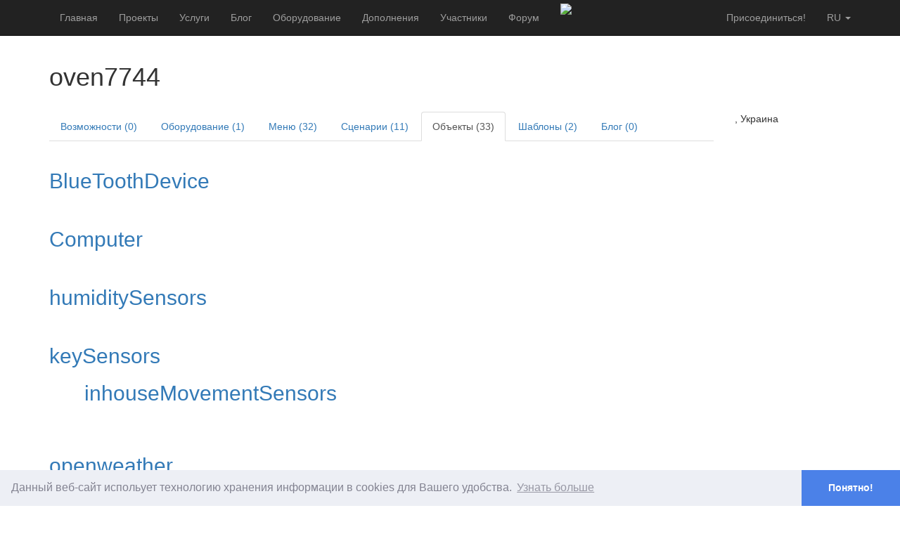

--- FILE ---
content_type: text/html; charset=utf-8
request_url: https://connect.smartliving.ru/profile/1353/objects.html
body_size: 12119
content:
<!DOCTYPE html PUBLIC "-//W3C//DTD XHTML 1.0 Transitional//EN"
        "http://www.w3.org/TR/xhtml1/DTD/xhtml1-transitional.dtd">
<html xmlns="http://www.w3.org/1999/xhtml">
<head>
    <link rel="alternate" type="application/rss+xml" href="https://connect.smartliving.ru/blog/rss.xml" title="MajorDoMo Connect Blog Feed">
    <meta name="google-site-verification" content="LdKtuOopj4Lvj_pJHLhWsw_6CiJm9fGdLOvUek3DImY" />
    <meta name="yandex-verification" content="8d4af8085c9cbf41" />
    <meta http-equiv="Content-Type" content="text/html; charset=utf-8"/>
    <meta name="viewport" content="width=device-width, initial-scale=1">
    <title>MAJORDOMO CONNECT</title>
    <meta name="keywords" content="умный дом, мажордом, smart house, majordomo,  smart home, internet of things, open source,  directory">
    <meta name="description" content="Каталог проектов и компонентов Умного Дома">
    <link href="/bootstrap/css/bootstrap.min.css" rel="stylesheet" type="text/css"/>
    <link rel="stylesheet" href="/js/fg-menu/fg.menu.css" type="text/css" media="screen"/>
    <link rel="stylesheet" href="/js/jquery-ui-1.11.0/jquery-ui.min.css" type="text/css">
    <link rel="stylesheet" href="/js/jquery-ui-1.11.0/jquery-ui.theme.min.css" type="text/css">
    <link rel="stylesheet" href="/js/fancybox/jquery.fancybox.css?v=2.1.5" type="text/css" media="screen"/>
    <link rel="stylesheet" href="/js/tag-editor/jquery.tag-editor.css">
    <link rel="stylesheet" href="/js/simplemde/simplemde.min.css">
    <link rel="stylesheet" href="/css/cookieconsent.min.css">
    <link rel="stylesheet" href="/3rdparty/jquery-tooltip/jquery.tooltip.basic.min.css">

    <script type="text/javascript" src="/3rdparty/jquery/jquery-3.3.1.min.js"></script>
    <script type="text/javascript" src="/3rdparty/jquery/jquery-migrate-3.0.0.min.js"></script>

    <script type="text/javascript" src="/bootstrap/js/bootstrap.min.js"></script>
    <script type="text/javascript" src="/js/scripts.js"></script>
    <script type="text/javascript" src="/js/jquery-ui-1.11.0/jquery-ui.min.js"></script>
    <script type="text/javascript" src="/js/fg-menu/fg.menu.js"></script>
    <script type="text/javascript" src="/js/jquery.mousewheel-3.0.6.pack.js"></script>
    <script type="text/javascript" src="/js/fancybox/jquery.fancybox.js?v=2.1.5"></script>
    <script type="text/javascript" src="/js/simplemde/simplemde.min.js"></script>
    <script type="text/javascript" src="/3rdparty/jquery-tooltip/jquery.tooltip.basic.min.js"></script>

<script type="text/javascript" src="/js/cookieconsent.min.js"></script>
    <script type="text/javascript">
        window.addEventListener("load", function(){
            window.cookieconsent.initialise({
                "palette": {
                    "popup": {
                        "background": "#edeff5",
                        "text": "#838391"
                    },
                    "button": {
                        "background": "#4b81e8"

                    }
                },
                "theme": "edgeless",
                "position": "bottom",
                "content": {
                    "message": "Данный веб-сайт испольует технологию хранения информации в cookies для Вашего удобства.",
                    "dismiss": "Понятно!",
                    "link": "Узнать больше",
                    "href": "http://cookiesandyou.com/"
                }
            })});
    </script>

</head>

<script type="text/javascript">

    var refreshDataTimer=0;
    function refreshData() {
        var url = '/api.html?op=general&action=profile';
        //alert(url);
        $.ajax({
            url: url
        }).done(function(data) {
            var obj = JSON.parse(data);
            if (typeof obj.UNREAD != 'undefined') {
                $('#total_unread').html('('+ obj.UNREAD +')');
                $('#total_unread2').html('('+ obj.UNREAD +')');
            } else {
                $('#total_unread').html('');
                $('#total_unread2').html('');
            }
            refreshDataTimer = setTimeout('refreshData();',30*1000);
        });
    }

    var dynids='';
    var dynids_timer=0;
    function dynamicContentRefresh() {
        clearTimeout(dynids_timer);
        var url=window.location.href;
        var dURL = url.replace(/#$/, '');
        if (dURL.indexOf('?') !== -1) {
            dURL+=dynids;
        } else {
            dURL+='?'+dynids;
        }
        //alert(url);
        $.ajax({
            url: dURL
        }).done(function(data) {
            for(var i=0;i<data.blocks.length;i++) {
                $('#'+data.blocks[i].name).html(data.blocks[i].content);
                //$('#'+data.blocks[i].name).fadeIn(100).fadeOut(100).fadeIn(100).fadeOut(100).fadeIn(100);
            }
            dynids_timer=setTimeout('dynamicContentRefresh();',3000);
        });
    }


    $(document).ready(function() {

        $('.dynamic_content').each(function() {
            if ($(this).attr('id')) {
                var dyn_id = $(this).attr('id');
                dynids+='&dynids[]='+dyn_id;
            }
        });
        if (dynids!='') {
            dynamicContentRefresh();
        }

        $(".wiki_hint").fancybox({
            maxWidth        : 800,
            maxHeight       : 600,
            fitToView       : false,
            width           : '70%',
            height          : '70%',
            autoSize        : false,
            closeClick      : false,
            openEffect      : 'none',
            closeEffect     : 'none'
        });
        $(".popup").fancybox({
            maxWidth        : 800,
            maxHeight       : 600,
            fitToView       : false,
            width           : '70%',
            height          : '70%',
            autoSize        : false,
            closeClick      : false,
            openEffect      : 'none',
            closeEffect     : 'none'
        });
        $("a#inline").fancybox();
        refreshData();

        if ($(".simple_mde").length) {
          simplemde = new SimpleMDE({ element: $(".simple_mde")[0],
              showIcons: ["code", "table"],
              spellChecker: false,
          });
        }

        $(".mk_urls").click(function () {
            if ((this.href.indexOf('yadi.sk') !== -1) || (this.href.indexOf('getfile') !== -1)) {
                var url = '/download_popup.php?url='+encodeURIComponent(this.href);
                var popupTimer = setTimeout(function() {
                    $.fancybox({
                        'title': this.title,
                        'type':'iframe',
                        'width': 680,
                        'href':url
                    });
                },1000);
            }
            return true;
        });


    });
</script>

<body>

    <nav class="navbar navbar-fixed-top navbar-inverse">
    <div class="container">
        <div class="navbar-header">
            <button type="button" class="navbar-toggle collapsed" data-toggle="collapse" data-target="#navbar" aria-expanded="false" aria-controls="navbar">
                <span class="sr-only">Toggle navigation</span>
                <span class="icon-bar"></span>
                <span class="icon-bar"></span>
                <span class="icon-bar"></span>
            </button>
        </div>
        <div id="navbar" class="collapse navbar-collapse">
            
            <ul class="nav navbar-nav">
                <li><a href="/">Главная</a></li>
                
                <li><a href="/tasks.html">Проекты</a></li>
                <li><a href="/services.html">Услуги</a></li>
                <li><a href="/blog.html">Блог</a></li>
                
                <li><a href="/umniy-dom-oborudovanie.html">Оборудование</a></li>
                <li><a href="/addons.html">Дополнения</a></li>
                <li><a href="/top.html">Участники</a></li>
                <li><a href="/forum.html">Форум</a></li>
                
            </ul>

            
            <ul class="nav navbar-nav hidden-xs">
                <li><a href="/services/s2.html" style="padding-top:5px;padding-bottom:0px"><img src="/img/connect_banner_sm.gif" border="0"></a></li>
            </ul>
            

            
            <ul class="nav navbar-nav navbar-right">
                <li class="dropdown">
                    <a href="#" class="dropdown-toggle text-uppercase" data-toggle="dropdown" role="button" aria-haspopup="true" aria-expanded="false">ru
                        <span class="caret"></span></a>
                    <ul class="dropdown-menu">
                        <li><a href="http://connect.smartliving.ru/">RU</a></li>
                        <li><a href="http://connect.majordomohome.com/">EN</a></li>
                    </ul>
                </li>
            </ul>
            

            <ul class="nav navbar-nav navbar-right">
                
                <li><a href="/members.html" class="">Присоединиться!</a></li>
                
            </ul>
        </div><!-- /.nav-collapse -->
    </div><!-- /.container -->
</nav><!-- /.navbar -->

<nav class="navbar navbar-default">
    <div class="container-fluid">
        
        <div class="collapse navbar-collapse" id="bs-example-navbar-collapse-1">


        </div>
    </div>
</nav>

    <div class="container">
                        
















        

        

        

        

        
        
        

        

        

        

        

        

                

        

                

                


        




<!-- Control Panel -->
 <div class="row">
    <div class="col-md-10">
        <h1>oven7744</h1>
    </div>
    <div class="col-md-2">
        
    </div>
</div>
&nbsp;



<div class="row">


  <div class="col-md-10">


   
   <ul class="nav nav-tabs">
    <li>
    <a href="/profile/1353">Возможности (0)</a>
    </li>
    <li>
    <a href="/profile/1353/components.html">Оборудование (1)</a>
    </li>
    
    <li>
    <a href="/profile/1353/menu.html">Меню (32)</a>
    </li>
    <li>
    <a href="/profile/1353/scripts.html">Сценарии (11)</a>
    </li>
    <li class="active">
    <a href="/profile/1353/objects.html">Объекты (33)</a>
    </li>
    <li>
    <a href="/profile/1353/patterns.html">Шаблоны (2)</a></a>
    </li>
    
    <li>
    <a href="/profile/1353/blog.html">Блог (0)</a>
    </li>
</ul>&nbsp;

        


   







    
        
        
        <div>
            <a name="class18"></a>
            
            <a href="#" onClick="$('#class74145').toggle();return false;"><h2>BlueToothDevice</h2></a>
            <div id='class74145' style="display:none">
                

                

                
                <p>
                    Методы класса:
                        
                        <div style="margin-left:30px">
                            <b><a href="#" onClick="$('#method_code74145_244646').toggle();return false;">Lost</a></b>
                            
                            <div id="method_code74145_244646" style="display:none"><pre></pre></div>
                        </div>
                        
                        <div style="margin-left:30px">
                            <b><a href="#" onClick="$('#method_code74145_244661').toggle();return false;">Found</a></b>
                            
                            <div id="method_code74145_244661" style="display:none"><pre></pre></div>
                        </div>
                        
                </p>
                
                
                <p>
                    Объекты класса:
                        
                        <div style="margin-left:30px">
                            <b>BlueDev</b>
                            
                            
                            <br>Методы объекта:
                            
                            <div style="margin-left:30px">
                                <b><a href="#" onClick="$('#object_method_code74145_161017_244662').toggle();return false;">Found</a></b>
                                
                                <div id="object_method_code74145_161017_244662" style="display:none"><pre>// new device

$tm=registeredEventTime(&#039;btcall&#039;); 
if ((time()-$tm)&gt;60 || $tm&lt;0) {
 registerEvent(&#039;btcall&#039;); 
}


if ($params[&#039;new&#039;]) {
 //say(&#039;Обнаружено новое блютуз устройство&#039;);
}
if ($params[&#039;user&#039;]!=&#039;&#039;) {
 //say($params[&#039;user&#039;].&#039; где-то рядом&#039;);
}</pre></div>
                            </div>
                            
                            <div style="margin-left:30px">
                                <b><a href="#" onClick="$('#object_method_code74145_161017_244663').toggle();return false;">Lost</a></b>
                                
                                <div id="object_method_code74145_161017_244663" style="display:none"><pre>// device lost
</pre></div>
                            </div>
                            
                            
                        </div>
                        
                </p>
                

            </div>

            
            &nbsp;
        </div>
        
        <div>
            <a name="class10"></a>
            
            <a href="#" onClick="$('#class74147').toggle();return false;"><h2>Computer</h2></a>
            <div id='class74147' style="display:none">
                

                
                <p>
                    Свойства класса:
                        
                        <div style="margin-left:30px">
                            <b>checked</b>
                             - время последней проверки
                            
                        </div>
                        
                        <div style="margin-left:30px">
                            <b>minMsgLevel</b>
                            
                            
                        </div>
                        
                </p>
                

                
                <p>
                    Методы класса:
                        
                        <div style="margin-left:30px">
                            <b><a href="#" onClick="$('#method_code74147_244649').toggle();return false;">WakedUp</a></b>
                            
                            <div id="method_code74147_244649" style="display:none"><pre></pre></div>
                        </div>
                        
                        <div style="margin-left:30px">
                            <b><a href="#" onClick="$('#method_code74147_244650').toggle();return false;">onIdle</a></b>
                            
                            <div id="method_code74147_244650" style="display:none"><pre></pre></div>
                        </div>
                        
                        <div style="margin-left:30px">
                            <b><a href="#" onClick="$('#method_code74147_244651').toggle();return false;">StartUp</a></b>
                            
                            <div id="method_code74147_244651" style="display:none"><pre></pre></div>
                        </div>
                        
                        <div style="margin-left:30px">
                            <b><a href="#" onClick="$('#method_code74147_244652').toggle();return false;">commandReceived</a></b>
                             - получение новой команды
                            <div id="method_code74147_244652" style="display:none"><pre></pre></div>
                        </div>
                        
                        <div style="margin-left:30px">
                            <b><a href="#" onClick="$('#method_code74147_244658').toggle();return false;">powerConnected</a></b>
                            
                            <div id="method_code74147_244658" style="display:none"><pre></pre></div>
                        </div>
                        
                        <div style="margin-left:30px">
                            <b><a href="#" onClick="$('#method_code74147_244659').toggle();return false;">powerDisconnected</a></b>
                            
                            <div id="method_code74147_244659" style="display:none"><pre></pre></div>
                        </div>
                        
                        <div style="margin-left:30px">
                            <b><a href="#" onClick="$('#method_code74147_244681').toggle();return false;">VolumeLevelChanged</a></b>
                            
                            <div id="method_code74147_244681" style="display:none"><pre>$volume=round(65535*$params[&#039;VALUE&#039;]/100);
$this-&gt;setProperty(&#039;volumeLevel&#039;,$params[&#039;VALUE&#039;]);
safe_exec(&#039;..\\apps\\nircmd\\nircmdc setsysvolume &#039;.$volume);
say(&quot;Изменилась громкость до &quot;.$params[&#039;VALUE&#039;].&quot; процентов&quot;);</pre></div>
                        </div>
                        
                </p>
                
                
                <p>
                    Объекты класса:
                        
                        <div style="margin-left:30px">
                            <b>ThisComputer</b>
                            
                            
                            <br>Методы объекта:
                            
                            <div style="margin-left:30px">
                                <b><a href="#" onClick="$('#object_method_code74147_161019_244653').toggle();return false;">commandReceived</a></b>
                                
                                <div id="object_method_code74147_161019_244653" style="display:none"><pre>$command=$params[&#039;command&#039;];

$short_command=&#039;&#039;;
$dt=recognizeTime($command,$short_command);

if (preg_match(&#039;/скажи сколько врем/is&#039;,$command)) {
 if ($dt&gt;0) {
  addScheduledJob(&quot;command&quot;.$dt,&quot;processCommand(&#039;&quot;.$short_command.&quot;&#039;);&quot;,$dt);
  say(&#039;Задача принята&#039;,2);
  return;
 }
 global $voicemode;
 $voicemode=&#039;on&#039;;
 say(&#039;Сейчас &#039;.timeNow(),2);
} elseif (preg_match(&#039;/сколько время/is&#039;,$command)) {
 if ($dt&gt;0) {
  addScheduledJob(&quot;command&quot;.$dt,&quot;processCommand(&#039;&quot;.$short_command.&quot;&#039;);&quot;,$dt);
  say(&#039;Задача принята&#039;);
  echo $short_command;
  return;
 }
 say(&#039;Сейчас &#039;.timeNow());
} elseif (preg_match(&#039;/повтори (.+)/is&#039;,$command,$m) || preg_match(&#039;/скажи (.+)/is&#039;,$command,$m)) {
 if ($dt&gt;0) {
  addScheduledJob(&quot;command&quot;.$dt,&quot;processCommand(&#039;&quot;.$short_command.&quot;&#039;);&quot;,$dt);
  say(&#039;Задача принята&#039;,2);
  return;
 }
 global $voicemode;
 $voicemode=&#039;on&#039;;
 say($m[1],2);
} else {
 say(&#039;Неизвестная команда...&#039;,2);
}</pre></div>
                            </div>
                            
                            <div style="margin-left:30px">
                                <b><a href="#" onClick="$('#object_method_code74147_161019_244660').toggle();return false;">powerDisconnected</a></b>
                                
                                <div id="object_method_code74147_161019_244660" style="display:none"><pre>say(&quot;Отключено питание&quot;);</pre></div>
                            </div>
                            
                            
                        </div>
                        
                </p>
                

            </div>

            
            &nbsp;
        </div>
        
        <div>
            <a name="class30"></a>
            
            <a href="#" onClick="$('#class74156').toggle();return false;"><h2>humiditySensors</h2></a>
            <div id='class74156' style="display:none">
                 - Humidity Sensors

                
                <p>
                    Свойства класса:
                        
                        <div style="margin-left:30px">
                            <b>linkedRoom</b>
                            
                            
                        </div>
                        
                        <div style="margin-left:30px">
                            <b>aliveTimeOut</b>
                            
                            
                        </div>
                        
                        <div style="margin-left:30px">
                            <b>alive</b>
                            
                            
                        </div>
                        
                        <div style="margin-left:30px">
                            <b>humidity</b>
                            
                            
                        </div>
                        
                        <div style="margin-left:30px">
                            <b>updated</b>
                            
                            
                        </div>
                        
                        <div style="margin-left:30px">
                            <b>updatedTime</b>
                            
                            
                        </div>
                        
                </p>
                

                
                <p>
                    Методы класса:
                        
                        <div style="margin-left:30px">
                            <b><a href="#" onClick="$('#method_code74156_244687').toggle();return false;">humChanged</a></b>
                            
                            <div id="method_code74156_244687" style="display:none"><pre>//$params[&#039;t&#039;]
 $this-&gt;setProperty(&quot;updated&quot;,time());
 $this-&gt;setProperty(&quot;updatedTime&quot;,date(&quot;H:i&quot;,time()));
 $this-&gt;setProperty(&quot;alive&quot;,1); 
 
$ot=$this-&gt;object_title;
$alive_timeout=(int)$this-&gt;getProperty(&quot;aliveTimeOut&quot;);
if (!$alive_timeout) {
 $alive_timeout=30*60;
}
clearTimeOut($ot.&quot;_alive&quot;);
setTimeOut($ot.&quot;_alive&quot;,&quot;sg(&#039;&quot;.$ot.&quot;.alive&#039;,0);&quot;,$alive_timeout); 

if (!isset($params[&#039;h&#039;])) {
 return;
}


$old_temp=$this-&gt;getProperty(&#039;humidity&#039;);
$t=round($params[&#039;h&#039;],1);

if ($t&gt;100) return;

$this-&gt;setProperty(&#039;humidity&#039;,$t);
if ($params[&#039;uptime&#039;]) {
 $this-&gt;setProperty(&#039;uptime&#039;,$params[&#039;uptime&#039;]);
}

if ($t&gt;$old_temp) {
 $d=1;
} elseif ($t&lt;$old_temp) {
 $d=-1;
} else {
 $d=0;
}
$this-&gt;setProperty(&#039;direction&#039;,$d);

$linked_room=$this-&gt;getProperty(&quot;LinkedRoom&quot;);
if ($linked_room) {
 setGlobal($linked_room.&#039;.Humidity&#039;,$t);
}</pre></div>
                        </div>
                        
                </p>
                
                
                <p>
                    Объекты класса:
                        
                        <div style="margin-left:30px">
                            <b>humSensor01</b>
                            
                            
                        </div>
                        
                </p>
                

            </div>

            
            &nbsp;
        </div>
        
        <div>
            <a name="class22"></a>
            
            <a href="#" onClick="$('#class74150').toggle();return false;"><h2>keySensors</h2></a>
            <div id='class74150' style="display:none">
                

                
                <p>
                    Свойства класса:
                        
                        <div style="margin-left:30px">
                            <b>alive</b>
                            
                            
                        </div>
                        
                        <div style="margin-left:30px">
                            <b>aliveTimeOut</b>
                            
                            
                        </div>
                        
                        <div style="margin-left:30px">
                            <b>status</b>
                            
                            
                        </div>
                        
                        <div style="margin-left:30px">
                            <b>statusText</b>
                            
                            
                        </div>
                        
                        <div style="margin-left:30px">
                            <b>updatedTimestamp</b>
                            
                            
                        </div>
                        
                </p>
                

                
                <p>
                    Методы класса:
                        
                        <div style="margin-left:30px">
                            <b><a href="#" onClick="$('#method_code74150_244666').toggle();return false;">statusChanged</a></b>
                            
                            <div id="method_code74150_244666" style="display:none"><pre>if ($params[&#039;status&#039;]) {
 $this-&gt;setProperty(&#039;status&#039;,$params[&#039;status&#039;]);
}
$this-&gt;setProperty(&#039;updatedTimestamp&#039;,time());

$this-&gt;setProperty(&quot;alive&quot;,1);
$ot=$this-&gt;object_title;
$alive_timeout=(int)$this-&gt;getProperty(&quot;aliveTimeOut&quot;);
if (!$alive_timeout) {
 $alive_timeout=12*60*60;
}
clearTimeOut($ot.&quot;_alive&quot;);
setTimeOut($ot.&quot;_alive&quot;,&quot;sg(&#039;&quot;.$ot.&quot;.alive&#039;,0);&quot;,$alive_timeout);</pre></div>
                        </div>
                        
                </p>
                
                

            </div>

            
            <div style="margin-left:50px;margin-top:5px">
                
        <div>
            <a name="class23"></a>
            
            <a href="#" onClick="$('#class74151').toggle();return false;"><h2>inhouseMovementSensors</h2></a>
            <div id='class74151' style="display:none">
                

                
                <p>
                    Свойства класса:
                        
                        <div style="margin-left:30px">
                            <b>alive</b>
                            
                            
                        </div>
                        
                        <div style="margin-left:30px">
                            <b>aliveTimeOut</b>
                            
                            
                        </div>
                        
                        <div style="margin-left:30px">
                            <b>status</b>
                            
                            
                        </div>
                        
                        <div style="margin-left:30px">
                            <b>statusText</b>
                            
                            
                        </div>
                        
                        <div style="margin-left:30px">
                            <b>updatedTimestamp</b>
                            
                            
                        </div>
                        
                </p>
                

                
                <p>
                    Методы класса:
                        
                        <div style="margin-left:30px">
                            <b><a href="#" onClick="$('#method_code74151_244667').toggle();return false;">statusChanged</a></b>
                            
                            <div id="method_code74151_244667" style="display:none"><pre>$this-&gt;setProperty(&#039;status&#039;,$params[&#039;status&#039;]); // выставляем статус сенсора
$this-&gt;setProperty(&#039;updatedTimestamp&#039;,time()); // выставляем время срабатывания сенсора

$this-&gt;setProperty(&#039;alive&#039;,1);
$ot=$this-&gt;object_title;
$alive_timeout=(int)$this-&gt;getProperty(&quot;aliveTimeOut&quot;);
if (!$alive_timeout) {
 $alive_timeout=24*60*60;
}
clearTimeOut($ot.&quot;_alive&quot;);
setTimeOut($ot.&quot;_alive&quot;,&quot;sg(&#039;&quot;.$ot.&quot;.alive&#039;,0);&quot;,$alive_timeout);

if ($params[&#039;status&#039;]) {
 
 $this-&gt;setProperty(&#039;motionDetected&#039;,1);
 clearTimeOut($this-&gt;object_title.&#039;_detected&#039;); 
 setTimeOut($this-&gt;object_title.&#039;_detected&#039;,&quot;setGlobal(&#039;&quot;.$this-&gt;object_title.&quot;.motionDetected&#039;,0);&quot;,30);

 $linked_room=$this-&gt;getProperty(&#039;LinkedRoom&#039;);
 if ($linked_room!=&#039;&#039;) {
  callMethod($linked_room.&#039;.onActivity&#039;);
 }

 if ($this-&gt;object_title==&#039;sensorMovement3&#039; || $this-&gt;object_title==&#039;sensorMovementRemote1&#039; || $this-&gt;object_title==&#039;sensorMovementRemote2&#039;) {
  //|| $this-&gt;object_title==&#039;sensorMovement5&#039;
  return; // не реагируем на движение в спальне, по ip-сенсорам и по сенсору на втром этаже
 }

 ClearTimeOut(&quot;nobodyHome&quot;); 
 SetTimeOut(&quot;nobodyHome&quot;,&quot;callMethod(&#039;NobodyHomeMode.activate&#039;);&quot;, 1*60*60); // выполняем если целый час никого не было

 if (getGlobal(&#039;NobodyHomeMode.active&#039;)) {
  callMethod(&#039;NobodyHomeMode.deactivate&#039;);
 }

 $last_register=registeredEventTime(&#039;inhouseMovement&#039;); // проверяем когда в последний раз срабатывало событие &quot;движение внутри дома&quot;
  registerEvent(&#039;inhouseMovement&#039;,$this-&gt;name,2); // регистрируем событие &quot;движение внутри дома&quot; 
  if (timeBetween(&#039;05:00&#039;, &#039;12:00&#039;) &amp;&amp; ((time()-$last_register)&gt;2*60*60)) {
   runScript(&#039;Greeting&#039;); // запускаем скрипт &quot;доброе утро&quot;
  }
}</pre></div>
                        </div>
                        
                </p>
                
                
                <p>
                    Объекты класса:
                        
                        <div style="margin-left:30px">
                            <b>MotionSensor1</b>
                            
                            
                        </div>
                        
                </p>
                

            </div>

            
            &nbsp;
        </div>
        
            </div>
            
            &nbsp;
        </div>
        
        <div>
            <a name="class34"></a>
            
            <a href="#" onClick="$('#class74159').toggle();return false;"><h2>openweather</h2></a>
            <div id='class74159' style="display:none">
                 - Погода Open Weather Map

                
                <p>
                    Свойства класса:
                        
                        <div style="margin-left:30px">
                            <b>pressure_mmhg</b>
                            
                            
                        </div>
                        
                        <div style="margin-left:30px">
                            <b>temperature</b>
                            
                            
                        </div>
                        
                </p>
                

                
                
                <p>
                    Объекты класса:
                        
                        <div style="margin-left:30px">
                            <b>ow_city</b>
                             - Местоположение
                            
                        </div>
                        
                        <div style="margin-left:30px">
                            <b>ow_setting</b>
                             - Настройки
                            
                        </div>
                        
                        <div style="margin-left:30px">
                            <b>ow_fact</b>
                             - Текущая температура
                            
                        </div>
                        
                        <div style="margin-left:30px">
                            <b>ow_day2</b>
                             - 1 day(s)
                            
                        </div>
                        
                        <div style="margin-left:30px">
                            <b>ow_day1</b>
                             - 1 day(s)
                            
                        </div>
                        
                        <div style="margin-left:30px">
                            <b>ow_day0</b>
                             - 1 day(s)
                            
                        </div>
                        
                </p>
                

            </div>

            
            &nbsp;
        </div>
        
        <div>
            <a name="class24"></a>
            
            <a href="#" onClick="$('#class74152').toggle();return false;"><h2>OperationalModes</h2></a>
            <div id='class74152' style="display:none">
                

                
                <p>
                    Свойства класса:
                        
                        <div style="margin-left:30px">
                            <b>active</b>
                            
                            (Связаный метод: <b>modeChanged</b>)
                        </div>
                        
                        <div style="margin-left:30px">
                            <b>title</b>
                            
                            
                        </div>
                        
                        <div style="margin-left:30px">
                            <b>updated</b>
                            
                            
                        </div>
                        
                        <div style="margin-left:30px">
                            <b>updatedTime</b>
                            
                            
                        </div>
                        
                </p>
                

                
                <p>
                    Методы класса:
                        
                        <div style="margin-left:30px">
                            <b><a href="#" onClick="$('#method_code74152_244668').toggle();return false;">modeChanged</a></b>
                            
                            <div id="method_code74152_244668" style="display:none"><pre>$this-&gt;setProperty(&quot;updated&quot;,time());
$this-&gt;setProperty(&quot;updatedTime&quot;,date(&#039;H:i&#039;));
if ($this-&gt;getProperty(&#039;active&#039;)) {
 say(&quot;Режим &quot;.$this-&gt;getProperty(&#039;title&#039;).&quot; активирован.&quot;);
} else {
 say(&quot;Режим &quot;.$this-&gt;getProperty(&#039;title&#039;).&quot; выключен.&quot;);
}</pre></div>
                        </div>
                        
                        <div style="margin-left:30px">
                            <b><a href="#" onClick="$('#method_code74152_244669').toggle();return false;">activate</a></b>
                            
                            <div id="method_code74152_244669" style="display:none"><pre>$this-&gt;setProperty(&#039;active&#039;,1);</pre></div>
                        </div>
                        
                        <div style="margin-left:30px">
                            <b><a href="#" onClick="$('#method_code74152_244670').toggle();return false;">deactivate</a></b>
                            
                            <div id="method_code74152_244670" style="display:none"><pre>$this-&gt;setProperty(&#039;active&#039;,0);</pre></div>
                        </div>
                        
                </p>
                
                
                <p>
                    Объекты класса:
                        
                        <div style="margin-left:30px">
                            <b>DarknessMode</b>
                            
                            
                        </div>
                        
                        <div style="margin-left:30px">
                            <b>GuestsMode</b>
                            
                            
                        </div>
                        
                        <div style="margin-left:30px">
                            <b>NobodyHomeMode</b>
                            
                            
                        </div>
                        
                        <div style="margin-left:30px">
                            <b>SecurityArmedMode</b>
                            
                            
                        </div>
                        
                        <div style="margin-left:30px">
                            <b>EconomMode</b>
                            
                            
                        </div>
                        
                        <div style="margin-left:30px">
                            <b>NightMode</b>
                            
                            
                            <br>Методы объекта:
                            
                            <div style="margin-left:30px">
                                <b><a href="#" onClick="$('#object_method_code74152_161036_244683').toggle();return false;">activate</a></b>
                                
                                <div id="object_method_code74152_161036_244683" style="display:none"><pre>setGlobal(&#039;minMsgLevel&#039;,&#039;2&#039;);</pre></div>
                            </div>
                            
                            <div style="margin-left:30px">
                                <b><a href="#" onClick="$('#object_method_code74152_161036_244684').toggle();return false;">deactivate</a></b>
                                
                                <div id="object_method_code74152_161036_244684" style="display:none"><pre>setGlobal(&#039;minMsgLevel&#039;,&#039;1&#039;);</pre></div>
                            </div>
                            
                            
                        </div>
                        
                </p>
                

            </div>

            
            &nbsp;
        </div>
        
        <div>
            <a name="class26"></a>
            
            <a href="#" onClick="$('#class74154').toggle();return false;"><h2>Relays</h2></a>
            <div id='class74154' style="display:none">
                

                
                <p>
                    Свойства класса:
                        
                        <div style="margin-left:30px">
                            <b>status</b>
                            
                            
                        </div>
                        
                </p>
                

                
                <p>
                    Методы класса:
                        
                        <div style="margin-left:30px">
                            <b><a href="#" onClick="$('#method_code74154_244673').toggle();return false;">refresh</a></b>
                            
                            <div id="method_code74154_244673" style="display:none"><pre>$status=$this-&gt;getProperty(&quot;status&quot;);
if ($status) {
 $this-&gt;callMethod(&#039;turnOn&#039;);
} else {
 $this-&gt;callMethod(&#039;turnOff&#039;);
}</pre></div>
                        </div>
                        
                        <div style="margin-left:30px">
                            <b><a href="#" onClick="$('#method_code74154_244674').toggle();return false;">switch</a></b>
                            
                            <div id="method_code74154_244674" style="display:none"><pre>$status=$this-&gt;getProperty(&quot;status&quot;);
if ($status) {
 $this-&gt;callMethod(&#039;turnOff&#039;);
} else {
 $this-&gt;callMethod(&#039;turnOn&#039;);
}</pre></div>
                        </div>
                        
                        <div style="margin-left:30px">
                            <b><a href="#" onClick="$('#method_code74154_244675').toggle();return false;">turnOff</a></b>
                            
                            <div id="method_code74154_244675" style="display:none"><pre>$this-&gt;setProperty(&quot;status&quot;,0);</pre></div>
                        </div>
                        
                        <div style="margin-left:30px">
                            <b><a href="#" onClick="$('#method_code74154_244676').toggle();return false;">turnOn</a></b>
                            
                            <div id="method_code74154_244676" style="display:none"><pre>$this-&gt;setProperty(&quot;status&quot;,1);</pre></div>
                        </div>
                        
                </p>
                
                
                <p>
                    Объекты класса:
                        
                        <div style="margin-left:30px">
                            <b>Switch1</b>
                            
                            
                        </div>
                        
                </p>
                

            </div>

            
            <div style="margin-left:50px;margin-top:5px">
                
        <div>
            <a name="class31"></a>
            
            <a href="#" onClick="$('#class74157').toggle();return false;"><h2>Noolight</h2></a>
            <div id='class74157' style="display:none">
                

                
                <p>
                    Свойства класса:
                        
                        <div style="margin-left:30px">
                            <b>status</b>
                            
                            
                        </div>
                        
                </p>
                

                
                <p>
                    Методы класса:
                        
                        <div style="margin-left:30px">
                            <b><a href="#" onClick="$('#method_code74157_244688').toggle();return false;">sendCommand</a></b>
                            
                            <div id="method_code74157_244688" style="display:none"><pre>$cmdline=&#039;&quot;c:\Program Files\nooLite\nooLite.exe&quot; -api &#039;.$params[&#039;command&#039;];
$last_called=gg(&#039;NoolightCommandSend&#039;);
$min_delay=3;
$now=time();
if (($now-$last_called)&gt;$min_delay) {
 //safe_exec($cmdline);
 $last_callled=$now; 
 sg(&#039;NoolightCommandSend&#039;,$last_called);
 DebMes(&quot;Noolite instant exec: &quot;.$cmdline);
 system($cmdline);
 //exec($cmdline);
} else {
 if ($last_callled&lt;$now) {
  $last_callled=$now;
 }
 $last_called+=$min_delay;
 sg(&#039;NoolightCommandSend&#039;,$last_called);
 DebMes(&quot;Noolite scheduled job for &quot;.date(&#039;H:i:s&#039;,$last_called));
 AddScheduledJob(&quot;noolight&quot;.md5($cmdline),&quot;safe_exec(&#039;&quot;.$cmdline.&quot;&#039;);&quot;,$last_called);
}

</pre></div>
                        </div>
                        
                        <div style="margin-left:30px">
                            <b><a href="#" onClick="$('#method_code74157_244689').toggle();return false;">turnOff</a></b>
                            
                            <div id="method_code74157_244689" style="display:none"><pre>$this-&gt;setProperty(&quot;status&quot;,0);
//safe_exec(&#039;&quot;c:\Program Files\nooLite\noolite.exe&quot; -api -off_ch&#039;.$this-&gt;getProperty(&quot;channel&quot;));
$this-&gt;callMethod(&quot;sendCommand&quot;,array(&#039;command&#039;=&gt;&#039;-off_ch&#039;.$this-&gt;getProperty(&quot;channel&quot;)));</pre></div>
                        </div>
                        
                        <div style="margin-left:30px">
                            <b><a href="#" onClick="$('#method_code74157_244690').toggle();return false;">turnOn</a></b>
                            
                            <div id="method_code74157_244690" style="display:none"><pre>$this-&gt;setProperty(&quot;status&quot;,1);
$this-&gt;callMethod(&quot;sendCommand&quot;,array(&#039;command&#039;=&gt;&#039;-on_ch&#039;.$this-&gt;getProperty(&quot;channel&quot;)));</pre></div>
                        </div>
                        
                </p>
                
                

            </div>

            
            &nbsp;
        </div>
        
        <div>
            <a name="class29"></a>
            
            <a href="#" onClick="$('#class74155').toggle();return false;"><h2>RCSwitches</h2></a>
            <div id='class74155' style="display:none">
                

                
                <p>
                    Свойства класса:
                        
                        <div style="margin-left:30px">
                            <b>status</b>
                            
                            
                        </div>
                        
                </p>
                

                
                <p>
                    Методы класса:
                        
                        <div style="margin-left:30px">
                            <b><a href="#" onClick="$('#method_code74155_244682').toggle();return false;">turnOn</a></b>
                            
                            <div id="method_code74155_244682" style="display:none"><pre>$code1=$this-&gt;getProperty(&#039;Code1&#039;);
$code2=$this-&gt;getProperty(&#039;Code2&#039;);
safe_exec(&quot;c:\_majordomo\apps\arduino_gw\arduino_gw.exe rcon$code1:$code2;&quot;);
$this-&gt;setProperty(&quot;status&quot;,1);</pre></div>
                        </div>
                        
                        <div style="margin-left:30px">
                            <b><a href="#" onClick="$('#method_code74155_244685').toggle();return false;">turnOff</a></b>
                            
                            <div id="method_code74155_244685" style="display:none"><pre>$code1=$this-&gt;getProperty(&#039;Code1&#039;);
$code2=$this-&gt;getProperty(&#039;Code2&#039;);
safe_exec(&quot;c:\_majordomo\apps\arduino_gw\arduino_gw.exe rcoff$code1:$code2;&quot;);
$this-&gt;setProperty(&quot;status&quot;,0);</pre></div>
                        </div>
                        
                </p>
                
                

            </div>

            
            &nbsp;
        </div>
        
            </div>
            
            &nbsp;
        </div>
        
        <div>
            <a name="class25"></a>
            
            <a href="#" onClick="$('#class74153').toggle();return false;"><h2>Rooms</h2></a>
            <div id='class74153' style="display:none">
                

                
                <p>
                    Свойства класса:
                        
                        <div style="margin-left:30px">
                            <b>LatestActivity</b>
                            
                            
                        </div>
                        
                        <div style="margin-left:30px">
                            <b>LatestActivityTime</b>
                            
                            
                        </div>
                        
                        <div style="margin-left:30px">
                            <b>SomebodyHere</b>
                            
                            
                        </div>
                        
                        <div style="margin-left:30px">
                            <b>Temperature</b>
                            
                            
                        </div>
                        
                        <div style="margin-left:30px">
                            <b>Humidity</b>
                             - влажность
                            
                        </div>
                        
                        <div style="margin-left:30px">
                            <b>Title</b>
                            
                            
                        </div>
                        
                </p>
                

                
                <p>
                    Методы класса:
                        
                        <div style="margin-left:30px">
                            <b><a href="#" onClick="$('#method_code74153_244671').toggle();return false;">onActivity</a></b>
                            
                            <div id="method_code74153_244671" style="display:none"><pre>$latestActivity=$this-&gt;getProperty(&#039;LatestActivity&#039;);
$this-&gt;setProperty(&#039;LatestActivity&#039;,time());
$this-&gt;setProperty(&#039;LatestActivityTime&#039;,date(&#039;H:i&#039;));

$this-&gt;setProperty(&#039;SomebodyHere&#039;,1);
$ot=$this-&gt;object_title;
if ($this-&gt;getProperty(&quot;IdleDelay&quot;)) {
 $activity_timeout=(int)$this-&gt;getProperty(&quot;IdleDelay&quot;);
} else {
 $activity_timeout=10*60;
}
clearTimeOut($ot.&quot;_activity_timeout&quot;);
setTimeOut($ot.&quot;_activity_timeout&quot;,&quot;callMethod(&#039;&quot;.$ot.&quot;.onIdle&#039;);&quot;,$activity_timeout);
$this-&gt;callMethod(&quot;updateActivityStatus&quot;);
</pre></div>
                        </div>
                        
                        <div style="margin-left:30px">
                            <b><a href="#" onClick="$('#method_code74153_244672').toggle();return false;">onIdle</a></b>
                            
                            <div id="method_code74153_244672" style="display:none"><pre>$this-&gt;setProperty(&#039;SomebodyHere&#039;,0);</pre></div>
                        </div>
                        
                        <div style="margin-left:30px">
                            <b><a href="#" onClick="$('#method_code74153_244686').toggle();return false;">updateActivityStatus</a></b>
                            
                            <div id="method_code74153_244686" style="display:none"><pre>$rooms=getObjectsByClass(&quot;Rooms&quot;);
$total=count($rooms);
for($i=0;$i&lt;$total;$i++) {
 $rooms[$i][&#039;room&#039;]=getGlobal($rooms[$i][&#039;TITLE&#039;].&#039;.Title&#039;);
 if (!$rooms[$i][&#039;room&#039;]) {
  $rooms[$i][&#039;room&#039;]=$rooms[$i][&#039;TITLE&#039;];
 } 
 $rooms[$i][&#039;active&#039;]=getGlobal($rooms[$i][&#039;TITLE&#039;].&#039;.SomebodyHere&#039;);
 $rooms[$i][&#039;time&#039;]=getGlobal($rooms[$i][&#039;TITLE&#039;].&#039;.LatestActivity&#039;); 
 $rooms[$i][&#039;diff&#039;]=time()-$rooms[$i][&#039;time&#039;];
} 

function cmp($a, $b)
{
    if ($a[&#039;diff&#039;] == $b[&#039;diff&#039;]) {
        return 0;
    }
    return ($a[&#039;diff&#039;] &lt; $b[&#039;diff&#039;]) ? -1 : 1;
}
usort($rooms,&quot;cmp&quot;);

if (!$rooms[0][&#039;active&#039;]) {
 $somebodyHomeText=&quot;Никого нет дома. Были в &quot;.date(&#039;H:i&#039;,$rooms[0][&#039;time&#039;]).&quot; (&quot;.$rooms[0][&#039;room&#039;].&quot;)&quot;;
} else {
 $res_rooms=array();
 for($i=0;$i&lt;$total;$i++) {
  if ($rooms[$i][&#039;active&#039;]) {
   $res_rooms[]=$rooms[$i][&#039;room&#039;];
  } 
 }
 $somebodyHomeText=&quot;Кто-то дома: &quot;.implode(&quot;, &quot;,$res_rooms); 
}
setGlobal(&#039;somebodyHomeText&#039;,$somebodyHomeText);
//echo &quot;Updated&quot;;</pre></div>
                        </div>
                        
                </p>
                
                
                <p>
                    Объекты класса:
                        
                        <div style="margin-left:30px">
                            <b>Hall</b>
                            
                            
                        </div>
                        
                        <div style="margin-left:30px">
                            <b>Kitchen</b>
                            
                            
                        </div>
                        
                        <div style="margin-left:30px">
                            <b>Bedroom</b>
                            
                            
                        </div>
                        
                        <div style="margin-left:30px">
                            <b>Livingroom</b>
                            
                            
                        </div>
                        
                        <div style="margin-left:30px">
                            <b>Bathroom</b>
                            
                            
                        </div>
                        
                        <div style="margin-left:30px">
                            <b>Kinderroom</b>
                            
                            
                        </div>
                        
                        <div style="margin-left:30px">
                            <b>Toilet</b>
                            
                            
                        </div>
                        
                </p>
                

            </div>

            
            &nbsp;
        </div>
        
        <div>
            <a name="class12"></a>
            
            <a href="#" onClick="$('#class74142').toggle();return false;"><h2>Skype</h2></a>
            <div id='class74142' style="display:none">
                

                

                
                <p>
                    Методы класса:
                        
                        <div style="margin-left:30px">
                            <b><a href="#" onClick="$('#method_code74142_244654').toggle();return false;">onNewMessage</a></b>
                            
                            <div id="method_code74142_244654" style="display:none"><pre></pre></div>
                        </div>
                        
                        <div style="margin-left:30px">
                            <b><a href="#" onClick="$('#method_code74142_244655').toggle();return false;">onStatusChange</a></b>
                            
                            <div id="method_code74142_244655" style="display:none"><pre></pre></div>
                        </div>
                        
                </p>
                
                
                <p>
                    Объекты класса:
                        
                        <div style="margin-left:30px">
                            <b>mySkype</b>
                            
                            
                            <br>Методы объекта:
                            
                            <div style="margin-left:30px">
                                <b><a href="#" onClick="$('#object_method_code74142_161020_244656').toggle();return false;">onStatusChange</a></b>
                                
                                <div id="object_method_code74142_161020_244656" style="display:none"><pre>echo &quot;status received: &quot;.$params[&#039;status&#039;];</pre></div>
                            </div>
                            
                            <div style="margin-left:30px">
                                <b><a href="#" onClick="$('#object_method_code74142_161020_244657').toggle();return false;">onNewMessage</a></b>
                                
                                <div id="object_method_code74142_161020_244657" style="display:none"><pre> global $voicemode;
 $voicemode=&#039;off&#039;;
 processCommand($params[&#039;message&#039;]);</pre></div>
                            </div>
                            
                            
                        </div>
                        
                </p>
                

            </div>

            
            &nbsp;
        </div>
        
        <div>
            <a name="class21"></a>
            
            <a href="#" onClick="$('#class74149').toggle();return false;"><h2>systemStates</h2></a>
            <div id='class74149' style="display:none">
                

                
                <p>
                    Свойства класса:
                        
                        <div style="margin-left:30px">
                            <b>stateDetails</b>
                             - details for the state
                            
                        </div>
                        
                        <div style="margin-left:30px">
                            <b>stateColor</b>
                             - green / yellow / red
                            
                        </div>
                        
                </p>
                

                
                <p>
                    Методы класса:
                        
                        <div style="margin-left:30px">
                            <b><a href="#" onClick="$('#method_code74149_244664').toggle();return false;">checkState</a></b>
                            
                            <div id="method_code74149_244664" style="display:none"><pre> </pre></div>
                        </div>
                        
                        <div style="margin-left:30px">
                            <b><a href="#" onClick="$('#method_code74149_244665').toggle();return false;">stateChanged</a></b>
                            
                            <div id="method_code74149_244665" style="display:none"><pre></pre></div>
                        </div>
                        
                </p>
                
                
                <p>
                    Объекты класса:
                        
                        <div style="margin-left:30px">
                            <b>Communication</b>
                            
                            
                            <br>Методы объекта:
                            
                            <div style="margin-left:30px">
                                <b><a href="#" onClick="$('#object_method_code74149_161024_244679').toggle();return false;">checkState</a></b>
                                
                                <div id="object_method_code74149_161024_244679" style="display:none"><pre>$details=array();
$red_state=0;
$yellow_state=0;

if (!isOnline(&#039;Internet&#039;)) {
 $yellow_state=1;
 $details[]=LANG_GENERAL_NO_INTERNET_ACCESS;
}

if ($red_state) {
 $state=&#039;red&#039;;
 $state_title=LANG_GENERAL_RED; 
} elseif ($yellow_state) {
 $state=&#039;yellow&#039;;
 $state_title=LANG_GENERAL_YELLOW;  
} else {
 $state=&#039;green&#039;;
 $state_title=LANG_GENERAL_GREEN;   
}

$new_details=implode(&quot;. &quot;,$details);
if ($this-&gt;getProperty(&quot;stateDetails&quot;)!=$new_details) {
 $this-&gt;setProperty(&#039;stateDetails&#039;,$new_details);
}

if ($this-&gt;getProperty(&#039;stateColor&#039;)!=$state) {
 $this-&gt;setProperty(&#039;stateColor&#039;,$state);
 $this-&gt;setProperty(&#039;stateTitle&#039;,$state_title);
 if ($state!=&#039;green&#039;) {
  say(LANG_GENERAL_COMMUNICATION_STATE.&quot; &quot;.LANG_GENERAL_CHANGED_TO.&quot; &quot;.$state_title.&quot;.&quot;);
  say(implode(&quot;. &quot;,$details));
 } else {
  say(LANG_GENERAL_COMMUNICATION_STATE.&quot; &quot;.LANG_GENERAL_RESTORED_TO.&quot; &quot;.$state_title);
 }
 $this-&gt;callMethod(&#039;stateChanged&#039;);
}</pre></div>
                            </div>
                            
                            
                        </div>
                        
                        <div style="margin-left:30px">
                            <b>System</b>
                            
                            
                            <br>Методы объекта:
                            
                            <div style="margin-left:30px">
                                <b><a href="#" onClick="$('#object_method_code74149_161023_244678').toggle();return false;">checkState</a></b>
                                
                                <div id="object_method_code74149_161023_244678" style="display:none"><pre>$details=array();
$red_state=0;
$yellow_state=0;

$cycles=array(&#039;states&#039;=&gt;&#039;states&#039;,&#039;main&#039;=&gt;&#039;main&#039;,&#039;execs&#039;=&gt;&#039;exec&#039;,&#039;scheduler&#039;=&gt;&#039;scheduler&#039;);
foreach($cycles as $k=&gt;$v) {
 $tm=getGlobal(&#039;ThisComputer.cycle_&#039;.$k.&#039;Run&#039;);
 if (time()-$tm&gt;5*60) {
  $red_state=1;
  $details[]=$v.&quot; &quot;.LANG_GENERAL_CYCLE.&quot; &quot;.LANG_GENERAL_STOPPED.&quot;.&quot;;
 }
}

$cycles=array(&#039;ping&#039;=&gt;&#039;ping&#039;,&#039;webvars&#039;=&gt;&#039;webvars&#039;);
foreach($cycles as $k=&gt;$v) {
 $tm=getGlobal(&#039;ThisComputer.cycle_&#039;.$k.&#039;Run&#039;);
 if (time()-$tm&gt;10*60) {
  $yellow_state=1;
  $details[]=$v.&quot; &quot;.LANG_GENERAL_CYCLE.&quot; &quot;.LANG_GENERAL_STOPPED.&quot;.&quot;;  
 }
}

if ($red_state) {
 $state=&#039;red&#039;;
 $state_title=LANG_GENERAL_RED; 
} elseif ($yellow_state) {
 $state=&#039;yellow&#039;;
 $state_title=LANG_GENERAL_YELLOW;  
} else {
 $state=&#039;green&#039;;
 $state_title=LANG_GENERAL_GREEN;   
}

$new_details=implode(&quot;. &quot;,$details);
if ($this-&gt;getProperty(&quot;stateDetails&quot;)!=$new_details) {
 $this-&gt;setProperty(&#039;stateDetails&#039;,$new_details);
}

if ($this-&gt;getProperty(&#039;stateColor&#039;)!=$state) {
 $this-&gt;setProperty(&#039;stateColor&#039;,$state);
 $this-&gt;setProperty(&#039;stateTitle&#039;,$state_title);
 if ($state!=&#039;green&#039;) {
  say(LANG_GENERAL_SYSTEM_STATE.&quot; &quot;.LANG_GENERAL_CHANGED_TO.&quot; &quot;.$state_title.&quot;.&quot;);
  say(implode(&quot;. &quot;,$details));
 } else {
  say(LANG_GENERAL_SYSTEM_STATE.&quot; &quot;.LANG_GENERAL_RESTORED_TO.&quot; &quot;.$state_title);
 }
 $this-&gt;callMethod(&#039;stateChanged&#039;);
}</pre></div>
                            </div>
                            
                            
                        </div>
                        
                        <div style="margin-left:30px">
                            <b>Security</b>
                            
                            
                            <br>Методы объекта:
                            
                            <div style="margin-left:30px">
                                <b><a href="#" onClick="$('#object_method_code74149_161022_244680').toggle();return false;">checkState</a></b>
                                
                                <div id="object_method_code74149_161022_244680" style="display:none"><pre>$details=array();
$red_state=0;
$yellow_state=0;

if ($red_state) {
 $state=&#039;red&#039;;
 $state_title=LANG_GENERAL_RED; 
} elseif ($yellow_state) {
 $state=&#039;yellow&#039;;
 $state_title=LANG_GENERAL_YELLOW;  
} else {
 $state=&#039;green&#039;;
 $state_title=LANG_GENERAL_GREEN;   
}

$new_details=implode(&quot;. &quot;,$details);
if ($this-&gt;getProperty(&quot;stateDetails&quot;)!=$new_details) {
 $this-&gt;setProperty(&#039;stateDetails&#039;,$new_details);
}

if ($this-&gt;getProperty(&#039;stateColor&#039;)!=$state) {
 $this-&gt;setProperty(&#039;stateColor&#039;,$state);
 $this-&gt;setProperty(&#039;stateTitle&#039;,$state_title);
 if ($state!=&#039;green&#039;) {
  say(LANG_GENERAL_SECURITY_STATE.&quot; &quot;.LANG_GENERAL_CHANGED_TO.&quot; &quot;.$state_title.&quot;.&quot;);
  say(implode(&quot;. &quot;,$details));
 } else {
  say(LANG_GENERAL_SECURITY_STATE.&quot; &quot;.LANG_GENERAL_RESTORED_TO.&quot; &quot;.$state_title);
 }
 $this-&gt;callMethod(&#039;stateChanged&#039;);
}</pre></div>
                            </div>
                            
                            
                        </div>
                        
                </p>
                

            </div>

            
            &nbsp;
        </div>
        
        <div>
            <a name="class19"></a>
            
            <a href="#" onClick="$('#class74143').toggle();return false;"><h2>tempSensors</h2></a>
            <div id='class74143' style="display:none">
                

                
                <p>
                    Свойства класса:
                        
                        <div style="margin-left:30px">
                            <b>temp</b>
                            
                            
                        </div>
                        
                        <div style="margin-left:30px">
                            <b>LinkedRoom</b>
                            
                            
                        </div>
                        
                        <div style="margin-left:30px">
                            <b>alive</b>
                            
                            
                        </div>
                        
                        <div style="margin-left:30px">
                            <b>aliveTimeOut</b>
                            
                            
                        </div>
                        
                        <div style="margin-left:30px">
                            <b>updated</b>
                            
                            
                        </div>
                        
                        <div style="margin-left:30px">
                            <b>updatedTime</b>
                            
                            
                        </div>
                        
                </p>
                

                
                <p>
                    Методы класса:
                        
                        <div style="margin-left:30px">
                            <b><a href="#" onClick="$('#method_code74143_244677').toggle();return false;">tempChanged</a></b>
                            
                            <div id="method_code74143_244677" style="display:none"><pre>//$params[&#039;t&#039;]
 $this-&gt;setProperty(&quot;updated&quot;,time());
 $this-&gt;setProperty(&quot;updatedTime&quot;,date(&quot;H:i&quot;,time()));
 $this-&gt;setProperty(&quot;alive&quot;,1); 
 
$ot=$this-&gt;object_title;
$alive_timeout=(int)$this-&gt;getProperty(&quot;aliveTimeOut&quot;);
if (!$alive_timeout) {
 $alive_timeout=30*60;
}
clearTimeOut($ot.&quot;_alive&quot;);
setTimeOut($ot.&quot;_alive&quot;,&quot;sg(&#039;&quot;.$ot.&quot;.alive&#039;,0);&quot;,$alive_timeout); 

if (!isset($params[&#039;t&#039;])) {
 return;
}


$old_temp=$this-&gt;getProperty(&#039;temp&#039;);
$t=round($params[&#039;t&#039;],1);

if ($t&gt;110) return;

$this-&gt;setProperty(&#039;temp&#039;,$t);
if ($params[&#039;uptime&#039;]) {
 $this-&gt;setProperty(&#039;uptime&#039;,$params[&#039;uptime&#039;]);
}

if ($t&gt;$old_temp) {
 $d=1;
} elseif ($t&lt;$old_temp) {
 $d=-1;
} else {
 $d=0;
}
$this-&gt;setProperty(&#039;direction&#039;,$d);

$linked_room=$this-&gt;getProperty(&quot;LinkedRoom&quot;);
if ($linked_room) {
 setGlobal($linked_room.&#039;.Temperature&#039;,$t);
}</pre></div>
                        </div>
                        
                </p>
                
                
                <p>
                    Объекты класса:
                        
                        <div style="margin-left:30px">
                            <b>TempSensor01</b>
                            
                            
                        </div>
                        
                </p>
                

            </div>

            
            &nbsp;
        </div>
        
        <div>
            <a name="class7"></a>
            
            <a href="#" onClick="$('#class74144').toggle();return false;"><h2>Timer</h2></a>
            <div id='class74144' style="display:none">
                

                
                <p>
                    Свойства класса:
                        
                        <div style="margin-left:30px">
                            <b>time</b>
                             - текущее время
                            
                        </div>
                        
                </p>
                

                
                <p>
                    Методы класса:
                        
                        <div style="margin-left:30px">
                            <b><a href="#" onClick="$('#method_code74144_244643').toggle();return false;">onNewMinute</a></b>
                            
                            <div id="method_code74144_244643" style="display:none"><pre></pre></div>
                        </div>
                        
                        <div style="margin-left:30px">
                            <b><a href="#" onClick="$('#method_code74144_244644').toggle();return false;">onNewHour</a></b>
                            
                            <div id="method_code74144_244644" style="display:none"><pre>//START openweather module
                  $updateTime = gg(&#039;ow_setting.updateTime&#039;);
                  if($updateTime &gt; 0)
                  {
                     $count = gg(&#039;ow_setting.countTime&#039;);
                     if($count &gt;= $updateTime)
                     {
                        include_once(DIR_MODULES . &#039;app_openweather/app_openweather.class.php&#039;);
                        $app_openweather = new app_openweather();
                        $app_openweather-&gt;get_weather(gg(&#039;ow_city.id&#039;));
                        sg(&#039;ow_setting.countTime&#039;, 1);
                     }
                     else
                     {
                        $count++;
                        sg(&#039;ow_setting.countTime&#039;, $count);
                     }
                  }
               // END openweather module</pre></div>
                        </div>
                        
                </p>
                
                
                <p>
                    Объекты класса:
                        
                        <div style="margin-left:30px">
                            <b>ClockChime</b>
                            
                            
                            <br>Методы объекта:
                            
                            <div style="margin-left:30px">
                                <b><a href="#" onClick="$('#object_method_code74144_161018_244647').toggle();return false;">onNewMinute</a></b>
                                
                                <div id="object_method_code74144_161018_244647" style="display:none"><pre>$h=(int)date(&#039;G&#039;,time());
$m=date(&#039;i&#039;,time());


if (isWeekDay()) {

}


if (($h&gt;=8) &amp;&amp; getGlobal(&#039;clockChimeEnabled&#039;)) {
 if ($m==&quot;00&quot;) {
   say(timeNow(),1);
 }
}


setGlobal(&#039;timeNow&#039;,date(&#039;H:i&#039;));

$homeStatus=date(&#039;H:i&#039;);
if (getGlobal(&#039;NobodyHomeMode.active&#039;)) {
 $homeStatus.=&#039; Дома никого&#039;;
} else {
 $homeStatus.=&#039; Дома кто-то есть&#039;;
}

$homeStatus.=&#039; &#039;.getGlobal(&#039;Security.stateDetails&#039;);
$homeStatus.=&#039; &#039;.getGlobal(&#039;System.stateDetails&#039;);
$homeStatus.=&#039; &#039;.getGlobal(&#039;Communication.stateDetails&#039;);
setGlobal(&#039;HomeStatus&#039;,$homeStatus);

 if (timeBetween(getGlobal(&#039;SunRiseTime&#039;),getGlobal(&#039;SunSetTime&#039;)) &amp;&amp; getGlobal(&#039;isDark&#039;)==&quot;1&quot;) {
  setGlobal(&quot;isDark&quot;,0);
  callMethod(&#039;DarknessMode.deactivate&#039;);  
 } elseif (!timeBetween(getGlobal(&#039;SunRiseTime&#039;),getGlobal(&#039;SunSetTime&#039;)) &amp;&amp; getGlobal(&#039;isDark&#039;)!=&quot;1&quot;) {
  setGlobal(&quot;isDark&quot;,1);
  callMethod(&#039;DarknessMode.activate&#039;);    
 }
 
  if (timeIs(getGlobal(&#039;SunRiseTime&#039;))) {
  say(&#039;Всходит солнце&#039;);
 }
 if (timeIs(getGlobal(&#039;SunSetTime&#039;))) {
  say(&#039;Солнце заходит&#039;,2);
 }
 
if (timeIs(&quot;23:30&quot;) &amp;&amp; (gg(&quot;EconomMode.active&quot;)!=&quot;1&quot;) &amp;&amp; (gg(&quot;NobodyHomeMode.active&quot;)==&quot;1&quot;)) {
 say(&quot;Похоже никого нет сегодня, можно сэкономить немного.&quot;);
 callMethod(&#039;EconomMode.activate&#039;);
}

if (timeIs(&#039;20:00&#039;)) {
 callMethod(&#039;NightMode.activate&#039;);
} elseif (timeIs(&#039;08:00&#039;)) {
 callMethod(&#039;NightMode.deactivate&#039;);
}

if (timeIs(&quot;03:00&quot;)) {
 runScript(&quot;systemMaintenance&quot;);
}

if (gg(&#039;ThisComputer.AlarmStatus&#039;) &amp;&amp; timeIs(gg(&#039;ThisComputer.AlarmTime&#039;))) {
 runScript(&#039;MorningAlarm&#039;);
}</pre></div>
                            </div>
                            
                            
                        </div>
                        
                </p>
                

            </div>

            
            &nbsp;
        </div>
        
        <div>
            <a name="class9"></a>
            
            <a href="#" onClick="$('#class74146').toggle();return false;"><h2>USBDevice</h2></a>
            <div id='class74146' style="display:none">
                

                

                
                <p>
                    Методы класса:
                        
                        <div style="margin-left:30px">
                            <b><a href="#" onClick="$('#method_code74146_244645').toggle();return false;">Connected</a></b>
                            
                            <div id="method_code74146_244645" style="display:none"><pre></pre></div>
                        </div>
                        
                </p>
                
                
                <p>
                    Объекты класса:
                        
                        <div style="margin-left:30px">
                            <b>USBDev</b>
                            
                            
                            <br>Методы объекта:
                            
                            <div style="margin-left:30px">
                                <b><a href="#" onClick="$('#object_method_code74146_161016_244648').toggle();return false;">Connected</a></b>
                                
                                <div id="object_method_code74146_161016_244648" style="display:none"><pre>if ($params[&#039;serial&#039;]==&#039;&#039; &amp;&amp; $params[&#039;devname&#039;]!=&#039;&#039;) {
 $params[&#039;serial&#039;]=$params[&#039;devname&#039;];
}

$device=SQLSelectOne(&quot;SELECT * FROM usbdevices WHERE SERIAL LIKE &#039;&quot;.$params[&#039;serial&#039;].&quot;&#039;&quot;);
if (!$device[&#039;ID&#039;]) {
 // new device connected
 //say(&quot;Подключено новое устройство&quot;,1);
 $device=array();
 $device[&#039;SERIAL&#039;]=$params[&#039;serial&#039;];
 $device[&#039;TITLE&#039;]=&#039;устройство &#039;.$params[&#039;devname&#039;];
 $device[&#039;FIRST_FOUND&#039;]=date(&#039;Y-m-d H:i:s&#039;);
 $device[&#039;LAST_FOUND&#039;]=date(&#039;Y-m-d H:i:s&#039;);
 $device[&#039;LOG&#039;].=$device[&#039;FIRST_FOUND&#039;].&#039; подключено (впервые)&#039;.&quot;\n&quot;;
 $device[&#039;ID&#039;]=SQLInsert(&#039;usbdevices&#039;,$device);
} else {
 // device already in our database
 //say(&quot;Подключено &quot;.$device[&#039;TITLE&#039;],1);
 if ($device[&#039;USER_ID&#039;]) {
  $user=SQLSelectOne(&quot;SELECT * FROM users WHERE ID=&#039;&quot;.$device[&#039;USER_ID&#039;].&quot;&#039;&quot;);
  if ($user[&#039;ID&#039;]) {
    //$user[&#039;NAME&#039;]; // теперь мы знаем имя пользователя, связанного с этим устройством
  }
 }
 $device[&#039;LAST_FOUND&#039;]=date(&#039;Y-m-d H:i:s&#039;);
 $device[&#039;LOG&#039;]=$device[&#039;LAST_FOUND&#039;].&#039; подключено&#039;.&quot;\n&quot;.$device[&#039;LOG&#039;];
 SQLUpdate(&#039;usbdevices&#039;,$device);
 if ($device[&#039;SCRIPT_ID&#039;]!=&#039;&#039;) {
  runScript($device[&#039;SCRIPT_ID&#039;],$params);
 } elseif ($device[&#039;SCRIPT&#039;]!=&#039;&#039;) {
  eval($device[&#039;SCRIPT&#039;]);
 }
}</pre></div>
                            </div>
                            
                            
                        </div>
                        
                </p>
                

            </div>

            
            &nbsp;
        </div>
        
        <div>
            <a name="class32"></a>
            
            <a href="#" onClick="$('#class74158').toggle();return false;"><h2>Users</h2></a>
            <div id='class74158' style="display:none">
                

                
                <p>
                    Свойства класса:
                        
                        <div style="margin-left:30px">
                            <b>atHome</b>
                            
                            
                        </div>
                        
                        <div style="margin-left:30px">
                            <b>Coordinates</b>
                            
                            
                        </div>
                        
                        <div style="margin-left:30px">
                            <b>CoordinatesUpdated</b>
                            
                            
                        </div>
                        
                        <div style="margin-left:30px">
                            <b>CoordinatesUpdatedTimestamp</b>
                            
                            
                        </div>
                        
                        <div style="margin-left:30px">
                            <b>fullName</b>
                            
                            
                        </div>
                        
                        <div style="margin-left:30px">
                            <b>isMoving</b>
                            
                            
                        </div>
                        
                        <div style="margin-left:30px">
                            <b>seenAt</b>
                            
                            
                        </div>
                        
                </p>
                

                
                <p>
                    Методы класса:
                        
                        <div style="margin-left:30px">
                            <b><a href="#" onClick="$('#method_code74158_244691').toggle();return false;">alarm</a></b>
                            
                            <div id="method_code74158_244691" style="display:none"><pre></pre></div>
                        </div>
                        
                        <div style="margin-left:30px">
                            <b><a href="#" onClick="$('#method_code74158_244692').toggle();return false;">goingHome</a></b>
                            
                            <div id="method_code74158_244692" style="display:none"><pre></pre></div>
                        </div>
                        
                        <div style="margin-left:30px">
                            <b><a href="#" onClick="$('#method_code74158_244693').toggle();return false;">gotHome</a></b>
                            
                            <div id="method_code74158_244693" style="display:none"><pre></pre></div>
                        </div>
                        
                        <div style="margin-left:30px">
                            <b><a href="#" onClick="$('#method_code74158_244694').toggle();return false;">Moving</a></b>
                            
                            <div id="method_code74158_244694" style="display:none"><pre></pre></div>
                        </div>
                        
                        <div style="margin-left:30px">
                            <b><a href="#" onClick="$('#method_code74158_244695').toggle();return false;">outOfHome</a></b>
                            
                            <div id="method_code74158_244695" style="display:none"><pre></pre></div>
                        </div>
                        
                </p>
                
                
                <p>
                    Объекты класса:
                        
                        <div style="margin-left:30px">
                            <b>admin</b>
                            
                            
                        </div>
                        
                </p>
                

            </div>

            
            &nbsp;
        </div>
        
        <div>
            <a name="class20"></a>
            
            <a href="#" onClick="$('#class74148').toggle();return false;"><h2>WeatherStations</h2></a>
            <div id='class74148' style="display:none">
                

                
                <p>
                    Свойства класса:
                        
                        <div style="margin-left:30px">
                            <b>tempOutside</b>
                            
                            
                        </div>
                        
                        <div style="margin-left:30px">
                            <b>relHumOutside</b>
                            
                            
                        </div>
                        
                        <div style="margin-left:30px">
                            <b>dewPoint</b>
                            
                            
                        </div>
                        
                        <div style="margin-left:30px">
                            <b>windLatest</b>
                            
                            
                        </div>
                        
                        <div style="margin-left:30px">
                            <b>windAverage</b>
                            
                            
                        </div>
                        
                        <div style="margin-left:30px">
                            <b>rainfallRate</b>
                            
                            
                        </div>
                        
                        <div style="margin-left:30px">
                            <b>rainfallHour</b>
                            
                            
                        </div>
                        
                        <div style="margin-left:30px">
                            <b>rainfall24</b>
                            
                            
                        </div>
                        
                        <div style="margin-left:30px">
                            <b>pressure</b>
                            
                            
                        </div>
                        
                        <div style="margin-left:30px">
                            <b>pressureTrend</b>
                            
                            
                        </div>
                        
                        <div style="margin-left:30px">
                            <b>windDirection</b>
                            
                            
                        </div>
                        
                        <div style="margin-left:30px">
                            <b>windDirectionAverage</b>
                            
                            
                        </div>
                        
                        <div style="margin-left:30px">
                            <b>tempInside</b>
                            
                            
                        </div>
                        
                        <div style="margin-left:30px">
                            <b>relHumInside</b>
                            
                            
                        </div>
                        
                        <div style="margin-left:30px">
                            <b>pressureRt</b>
                            
                            
                        </div>
                        
                        <div style="margin-left:30px">
                            <b>updatedTime</b>
                            
                            
                        </div>
                        
                        <div style="margin-left:30px">
                            <b>updatedDate</b>
                            
                            
                        </div>
                        
                </p>
                

                
                
                <p>
                    Объекты класса:
                        
                        <div style="margin-left:30px">
                            <b>ws</b>
                            
                            
                        </div>
                        
                </p>
                

            </div>

            
            &nbsp;
        </div>
        

        
    

        


            



   


   


     

     

  </div>

    <div class="col-md-2">
        <p>, Украина</p>

        

        


        

    </div>


</div>












                        

                        

                        

            

            





    </div>

<p>&nbsp;</p>
<p>&nbsp;</p>
<p>&nbsp;</p>
<p>&nbsp;</p>

<div class="navbar navbar-default navbar-fixed-bottom visible-lg visible-md">
    <div class="container">
        
        <p class="navbar-text pull-left">&copy; 2026 <a href="https://sjlab.dev/">SJLab</a>
            |
            Реквизиты: Курицын С. С. ИНН 762001394609
            |
            <a href="/contacts.html">Контакты</a>
            |
            <a href="/public-offer-connect.pdf">Публичный договор</a>
        </p>
        <a href="http://smartliving.ru" class="navbar-btn btn-danger btn pull-right">
            <span class="glyphicon glyphicon-star"></span>  SmartLiving</a>
        
    </div>
</div>

    <!-- Yandex.Metrika counter -->
    <script type="text/javascript" >
        (function (d, w, c) {
            (w[c] = w[c] || []).push(function() {
                try {
                    w.yaCounter45212898 = new Ya.Metrika({
                        id:45212898,
                        clickmap:true,
                        trackLinks:true,
                        accurateTrackBounce:true,
                        webvisor:true
                    });
                } catch(e) { }
            });

            var n = d.getElementsByTagName("script")[0],
                    s = d.createElement("script"),
                    f = function () { n.parentNode.insertBefore(s, n); };
            s.type = "text/javascript";
            s.async = true;
            s.src = "https://mc.yandex.ru/metrika/watch.js";

            if (w.opera == "[object Opera]") {
                d.addEventListener("DOMContentLoaded", f, false);
            } else { f(); }
        })(document, window, "yandex_metrika_callbacks");
    </script>
    <noscript><div><img src="https://mc.yandex.ru/watch/45212898" style="position:absolute; left:-9999px;" alt="" /></div></noscript>
    <!-- /Yandex.Metrika counter -->

    <!-- Global site tag (gtag.js) - Google Analytics -->
    <script async src="https://www.googletagmanager.com/gtag/js?id=UA-108444558-2"></script>
    <script>
        window.dataLayer = window.dataLayer || [];
        function gtag(){dataLayer.push(arguments);}
        gtag('js', new Date());

        gtag('config', 'UA-108444558-2');
    </script>


</body>
</html><!-- BEGIN PERFORMANCE REPORT
TOTAL (1): 14.8541 100%
final_echo (1): 0.0015 0%
 END PERFORMANCE REPORT -->

--- FILE ---
content_type: text/plain;charset=UTF-8
request_url: https://connect.smartliving.ru/api.html?op=general&action=profile
body_size: 24
content:
{"timestamp":1769104948}